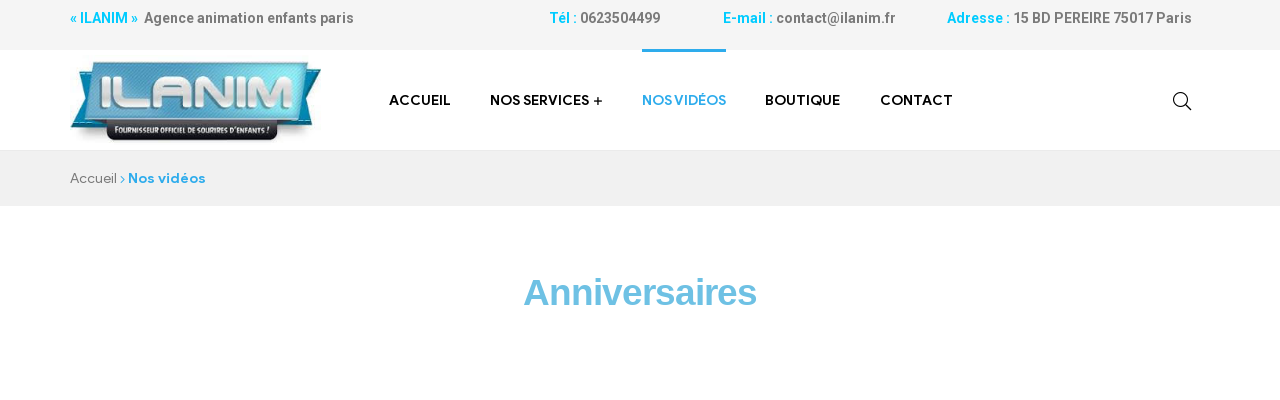

--- FILE ---
content_type: text/css
request_url: https://ilanim.fr/wp-content/uploads/elementor/css/post-7005.css?ver=1685554593
body_size: 327
content:
.elementor-7005 .elementor-element.elementor-element-e7581a3{text-align:center;}.elementor-7005 .elementor-element.elementor-element-e7581a3 .elementor-heading-title{font-family:"Arial", Sans-serif;font-weight:600;}.elementor-7005 .elementor-element.elementor-element-25071ae{--spacer-size:20px;}.elementor-7005 .elementor-element.elementor-element-42b0e3e .elementor-wrapper{--video-aspect-ratio:1.77777;}.elementor-7005 .elementor-element.elementor-element-23868cd .elementor-wrapper{--video-aspect-ratio:1.77777;}.elementor-7005 .elementor-element.elementor-element-97da422 .elementor-wrapper{--video-aspect-ratio:1.77777;}.elementor-7005 .elementor-element.elementor-element-17b596f .elementor-wrapper{--video-aspect-ratio:1.77777;}.elementor-7005 .elementor-element.elementor-element-5c2aa0d{--spacer-size:20px;}.elementor-7005 .elementor-element.elementor-element-c6f170f{text-align:center;}.elementor-7005 .elementor-element.elementor-element-c6f170f .elementor-heading-title{font-family:"Arial", Sans-serif;font-weight:600;}.elementor-7005 .elementor-element.elementor-element-89ada84{--spacer-size:20px;}.elementor-7005 .elementor-element.elementor-element-a495ea4 .elementor-wrapper{--video-aspect-ratio:1.77777;}.elementor-7005 .elementor-element.elementor-element-63aa051 .elementor-wrapper{--video-aspect-ratio:1.77777;}.elementor-7005 .elementor-element.elementor-element-75f5c91 .elementor-wrapper{--video-aspect-ratio:1.77777;}.elementor-7005 .elementor-element.elementor-element-6cbcad8 .elementor-wrapper{--video-aspect-ratio:1.77777;}.elementor-7005 .elementor-element.elementor-element-5a3c06a{--spacer-size:20px;}.elementor-7005 .elementor-element.elementor-element-d3eefd0{text-align:center;}.elementor-7005 .elementor-element.elementor-element-d3eefd0 .elementor-heading-title{font-family:"Arial", Sans-serif;font-weight:600;}.elementor-7005 .elementor-element.elementor-element-6ab051b{--spacer-size:20px;}.elementor-7005 .elementor-element.elementor-element-23c8c1e .elementor-wrapper{--video-aspect-ratio:1.77777;}.elementor-7005 .elementor-element.elementor-element-97fdb47 .elementor-wrapper{--video-aspect-ratio:1.77777;}.elementor-7005 .elementor-element.elementor-element-7503817{--spacer-size:20px;}.elementor-7005 .elementor-element.elementor-element-be484fe{text-align:center;}.elementor-7005 .elementor-element.elementor-element-be484fe .elementor-heading-title{font-family:"Arial", Sans-serif;font-weight:600;}.elementor-7005 .elementor-element.elementor-element-f2faaeb{--spacer-size:20px;}.elementor-7005 .elementor-element.elementor-element-85d966d .elementor-wrapper{--video-aspect-ratio:1.77777;}.elementor-7005 .elementor-element.elementor-element-a6912cf .elementor-wrapper{--video-aspect-ratio:1.77777;}.elementor-7005 .elementor-element.elementor-element-dff488d{--spacer-size:20px;}.elementor-7005 .elementor-element.elementor-element-0d22a55{text-align:center;}.elementor-7005 .elementor-element.elementor-element-0d22a55 .elementor-heading-title{font-family:"Arial", Sans-serif;font-weight:600;}.elementor-7005 .elementor-element.elementor-element-7754e09{--spacer-size:20px;}.elementor-7005 .elementor-element.elementor-element-3b212e7 .elementor-wrapper{--video-aspect-ratio:1.77777;}.elementor-7005 .elementor-element.elementor-element-55e5d56 .elementor-wrapper{--video-aspect-ratio:1.77777;}.elementor-7005 .elementor-element.elementor-element-9f1394b{--spacer-size:20px;}.elementor-7005 .elementor-element.elementor-element-64d5f5f{text-align:center;}.elementor-7005 .elementor-element.elementor-element-64d5f5f .elementor-heading-title{font-family:"Arial", Sans-serif;font-weight:600;}.elementor-7005 .elementor-element.elementor-element-d7d96a0{--spacer-size:20px;}.elementor-7005 .elementor-element.elementor-element-5f6746a .elementor-wrapper{--video-aspect-ratio:1.77777;}.elementor-7005 .elementor-element.elementor-element-8f70cda .elementor-wrapper{--video-aspect-ratio:1.77777;}

--- FILE ---
content_type: text/css
request_url: https://ilanim.fr/wp-content/uploads/elementor/css/post-6290.css?ver=1686543088
body_size: 936
content:
.elementor-6290 .elementor-element.elementor-element-662e2b7 > .elementor-container{min-height:50px;}.elementor-6290 .elementor-element.elementor-element-662e2b7:not(.elementor-motion-effects-element-type-background), .elementor-6290 .elementor-element.elementor-element-662e2b7 > .elementor-motion-effects-container > .elementor-motion-effects-layer{background-color:#F5F5F5;}.elementor-6290 .elementor-element.elementor-element-662e2b7{transition:background 0.3s, border 0.3s, border-radius 0.3s, box-shadow 0.3s;padding:0px 30px 0px 30px;}.elementor-6290 .elementor-element.elementor-element-662e2b7 > .elementor-background-overlay{transition:background 0.3s, border-radius 0.3s, opacity 0.3s;}.elementor-bc-flex-widget .elementor-6290 .elementor-element.elementor-element-1bdebfb.elementor-column .elementor-widget-wrap{align-items:center;}.elementor-6290 .elementor-element.elementor-element-1bdebfb.elementor-column.elementor-element[data-element_type="column"] > .elementor-widget-wrap.elementor-element-populated{align-content:center;align-items:center;}.elementor-6290 .elementor-element.elementor-element-1bdebfb > .elementor-widget-wrap > .elementor-widget:not(.elementor-widget__width-auto):not(.elementor-widget__width-initial):not(:last-child):not(.elementor-absolute){margin-bottom:0px;}.elementor-6290 .elementor-element.elementor-element-1bdebfb > .elementor-element-populated{margin:0px 15px 0px 0px;--e-column-margin-right:15px;--e-column-margin-left:0px;}.elementor-bc-flex-widget .elementor-6290 .elementor-element.elementor-element-62ebbe3.elementor-column .elementor-widget-wrap{align-items:center;}.elementor-6290 .elementor-element.elementor-element-62ebbe3.elementor-column.elementor-element[data-element_type="column"] > .elementor-widget-wrap.elementor-element-populated{align-content:center;align-items:center;}.elementor-6290 .elementor-element.elementor-element-62ebbe3 > .elementor-widget-wrap > .elementor-widget:not(.elementor-widget__width-auto):not(.elementor-widget__width-initial):not(:last-child):not(.elementor-absolute){margin-bottom:0px;}.elementor-6290 .elementor-element.elementor-element-62ebbe3 > .elementor-element-populated{margin:0px 0px 0px 15px;--e-column-margin-right:0px;--e-column-margin-left:15px;}.elementor-6290 .elementor-element.elementor-element-aeaa3ed > .elementor-container{min-height:100px;}.elementor-6290 .elementor-element.elementor-element-aeaa3ed{border-style:solid;border-width:0px 0px 1px 0px;border-color:#EBEBEB;transition:background 0.3s, border 0.3s, border-radius 0.3s, box-shadow 0.3s;padding:0px 30px 0px 30px;}.elementor-6290 .elementor-element.elementor-element-aeaa3ed > .elementor-background-overlay{transition:background 0.3s, border-radius 0.3s, opacity 0.3s;}.elementor-bc-flex-widget .elementor-6290 .elementor-element.elementor-element-176eea1.elementor-column .elementor-widget-wrap{align-items:center;}.elementor-6290 .elementor-element.elementor-element-176eea1.elementor-column.elementor-element[data-element_type="column"] > .elementor-widget-wrap.elementor-element-populated{align-content:center;align-items:center;}.elementor-6290 .elementor-element.elementor-element-176eea1 > .elementor-widget-wrap > .elementor-widget:not(.elementor-widget__width-auto):not(.elementor-widget__width-initial):not(:last-child):not(.elementor-absolute){margin-bottom:0px;}.elementor-6290 .elementor-element.elementor-element-d006f89{width:auto;max-width:auto;}.elementor-6290 .elementor-element.elementor-element-129fd4a{width:auto;max-width:auto;}.elementor-bc-flex-widget .elementor-6290 .elementor-element.elementor-element-bbb79e0.elementor-column .elementor-widget-wrap{align-items:center;}.elementor-6290 .elementor-element.elementor-element-bbb79e0.elementor-column.elementor-element[data-element_type="column"] > .elementor-widget-wrap.elementor-element-populated{align-content:center;align-items:center;}.elementor-6290 .elementor-element.elementor-element-bbb79e0 > .elementor-widget-wrap > .elementor-widget:not(.elementor-widget__width-auto):not(.elementor-widget__width-initial):not(:last-child):not(.elementor-absolute){margin-bottom:0px;}.elementor-6290 .elementor-element.elementor-element-38d7d7b .main-navigation{text-align:center;}.elementor-6290 .elementor-element.elementor-element-38d7d7b .main-navigation ul.menu li.menu-item a:hover{color:#2EACEC;}.elementor-6290 .elementor-element.elementor-element-38d7d7b .main-navigation ul.menu li.menu-item .sub-menu .menu-item a:hover{color:#2EACEC;}.elementor-6290 .elementor-element.elementor-element-38d7d7b .main-navigation ul.menu li.menu-item.current-menu-item > a:not(:hover){color:#2EACEC;}.elementor-6290 .elementor-element.elementor-element-38d7d7b .main-navigation ul.menu li.menu-item.current-menu-parent > a:not(:hover){color:#2EACEC;}.elementor-6290 .elementor-element.elementor-element-38d7d7b .main-navigation ul.menu li.menu-item.current-menu-ancestor > a:not(:hover){color:#2EACEC;}.elementor-6290 .elementor-element.elementor-element-38d7d7b .elementor-nav-menu-wrapper .main-navigation ul.menu li.menu-item > a:before{top:-25px;bottom:unset;background-color:#2EACEC;}.elementor-6290 .elementor-element.elementor-element-38d7d7b .elementor-nav-menu-wrapper .main-navigation ul.menu li.menu-item.current-menu-item > a:before{background-color:#2EACEC;}.elementor-bc-flex-widget .elementor-6290 .elementor-element.elementor-element-d26516f.elementor-column .elementor-widget-wrap{align-items:center;}.elementor-6290 .elementor-element.elementor-element-d26516f.elementor-column.elementor-element[data-element_type="column"] > .elementor-widget-wrap.elementor-element-populated{align-content:center;align-items:center;}.elementor-6290 .elementor-element.elementor-element-d26516f > .elementor-widget-wrap > .elementor-widget:not(.elementor-widget__width-auto):not(.elementor-widget__width-initial):not(:last-child):not(.elementor-absolute){margin-bottom:0px;}.elementor-6290 .elementor-element.elementor-element-d26516f > .elementor-element-populated{padding:0px 15px 0px 0px;}.elementor-6290 .elementor-element.elementor-element-ab46e46:not(.elementor-motion-effects-element-type-background), .elementor-6290 .elementor-element.elementor-element-ab46e46 > .elementor-motion-effects-container > .elementor-motion-effects-layer{background-color:#F1F1F1;}.elementor-6290 .elementor-element.elementor-element-ab46e46{transition:background 0.3s, border 0.3s, border-radius 0.3s, box-shadow 0.3s;padding:15px 30px 15px 30px;}.elementor-6290 .elementor-element.elementor-element-ab46e46 > .elementor-background-overlay{transition:background 0.3s, border-radius 0.3s, opacity 0.3s;}.elementor-bc-flex-widget .elementor-6290 .elementor-element.elementor-element-1c9029f.elementor-column .elementor-widget-wrap{align-items:center;}.elementor-6290 .elementor-element.elementor-element-1c9029f.elementor-column.elementor-element[data-element_type="column"] > .elementor-widget-wrap.elementor-element-populated{align-content:center;align-items:center;}.elementor-6290 .elementor-element.elementor-element-1c9029f > .elementor-widget-wrap > .elementor-widget:not(.elementor-widget__width-auto):not(.elementor-widget__width-initial):not(:last-child):not(.elementor-absolute){margin-bottom:0px;}.elementor-6290 .elementor-element.elementor-element-0e2ea57 .woocommerce-breadcrumb{color:#2EACEC;font-weight:700;}.elementor-6290 .elementor-element.elementor-element-0e2ea57 .woocommerce-breadcrumb > a:not(:hover){color:var( --e-global-color-text );}.elementor-6290 .elementor-element.elementor-element-0e2ea57 .woocommerce-breadcrumb a{font-weight:400;}@media(max-width:1024px){.elementor-6290 .elementor-element.elementor-element-aeaa3ed > .elementor-container{min-height:80px;}.elementor-6290 .elementor-element.elementor-element-176eea1.elementor-column > .elementor-widget-wrap{justify-content:space-between;}.elementor-6290 .elementor-element.elementor-element-176eea1 > .elementor-element-populated{padding:0px 15px 0px 0px;}}@media(max-width:767px){.elementor-6290 .elementor-element.elementor-element-aeaa3ed > .elementor-container{min-height:80px;}.elementor-6290 .elementor-element.elementor-element-aeaa3ed{padding:0px 15px 0px 15px;}}@media(min-width:768px){.elementor-6290 .elementor-element.elementor-element-1bdebfb{width:40.672%;}.elementor-6290 .elementor-element.elementor-element-62ebbe3{width:59.328%;}.elementor-6290 .elementor-element.elementor-element-176eea1{width:22%;}.elementor-6290 .elementor-element.elementor-element-bbb79e0{width:63%;}.elementor-6290 .elementor-element.elementor-element-d26516f{width:14.664%;}}@media(max-width:1024px) and (min-width:768px){.elementor-6290 .elementor-element.elementor-element-176eea1{width:100%;}}

--- FILE ---
content_type: text/css
request_url: https://ilanim.fr/wp-content/uploads/elementor/css/post-6294.css?ver=1684857964
body_size: 333
content:
.elementor-6294 .elementor-element.elementor-element-418e277 .site-branding{text-align:center;}.elementor-6294 .elementor-element.elementor-element-418e277{width:var( --container-widget-width, 86.032% );max-width:86.032%;--container-widget-width:86.032%;--container-widget-flex-grow:0;}.elementor-6294 .elementor-element.elementor-element-368978f{--spacer-size:10px;}.elementor-6294 .elementor-element.elementor-element-4075c84 .elementor-repeater-item-03584c9.elementor-social-icon{background-color:#CE3AB4;}.elementor-6294 .elementor-element.elementor-element-4075c84{--grid-template-columns:repeat(0, auto);--icon-size:16px;--grid-column-gap:5px;--grid-row-gap:0px;width:var( --container-widget-width, 74.603% );max-width:74.603%;--container-widget-width:74.603%;--container-widget-flex-grow:0;}.elementor-6294 .elementor-element.elementor-element-4075c84 .elementor-widget-container{text-align:center;}.elementor-6294 .elementor-element.elementor-element-19c7ef2{--icon-box-icon-margin:22px;}.elementor-6294 .elementor-element.elementor-element-19c7ef2 .elementor-icon{font-size:27px;}.elementor-6294 .elementor-element.elementor-element-19c7ef2 .elementor-icon-box-title{color:#666A6B;}.elementor-6294 .elementor-element.elementor-element-52dc35c{--icon-box-icon-margin:22px;}.elementor-6294 .elementor-element.elementor-element-52dc35c .elementor-icon{font-size:26px;}.elementor-6294 .elementor-element.elementor-element-52dc35c .elementor-icon-box-title{color:#666A6B;}.elementor-6294 .elementor-element.elementor-element-c6d41b7{--icon-box-icon-margin:22px;}.elementor-6294 .elementor-element.elementor-element-c6d41b7 .elementor-icon{font-size:26px;}.elementor-6294 .elementor-element.elementor-element-c6d41b7 .elementor-icon-box-title{color:#666A6B;}.elementor-6294 .elementor-element.elementor-element-d4db645{--spacer-size:50px;}.elementor-6294 .elementor-element.elementor-element-cc70131 .hfe-copyright-wrapper{text-align:center;}